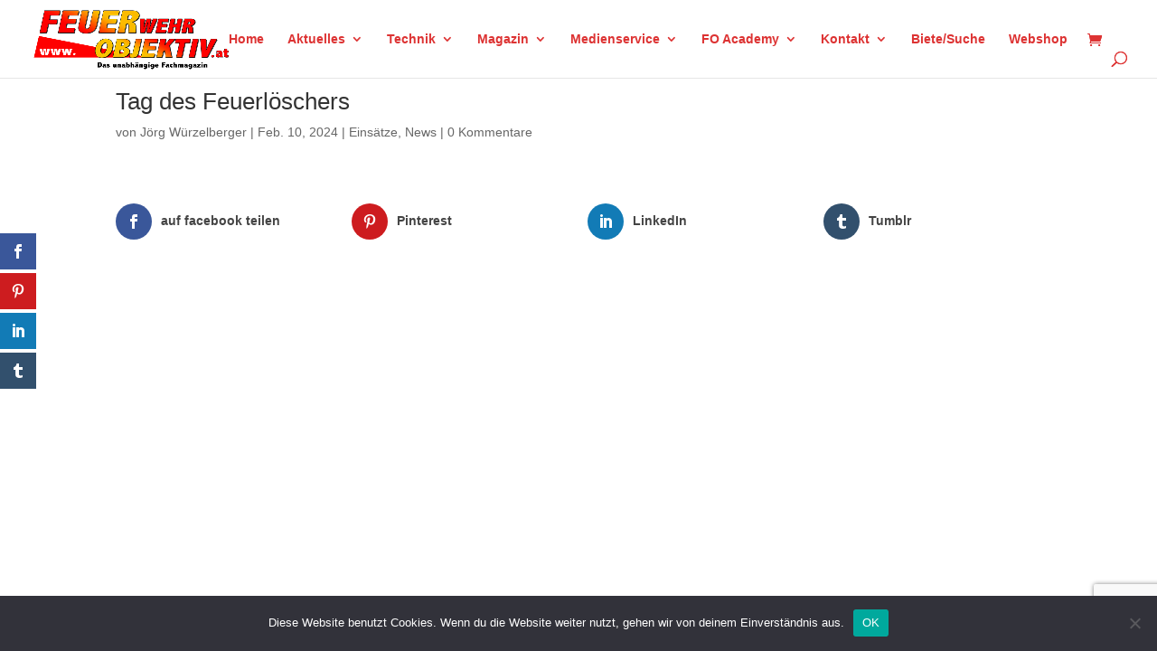

--- FILE ---
content_type: text/html; charset=utf-8
request_url: https://www.google.com/recaptcha/api2/anchor?ar=1&k=6LcezIMqAAAAABTZxSPZYj0Z6gU_fhy8HZfF0l1U&co=aHR0cHM6Ly93d3cuZmV1ZXJ3ZWhyb2JqZWt0aXYuYXQ6NDQz&hl=en&v=9TiwnJFHeuIw_s0wSd3fiKfN&size=invisible&anchor-ms=20000&execute-ms=30000&cb=czg3pusdihib
body_size: 48389
content:
<!DOCTYPE HTML><html dir="ltr" lang="en"><head><meta http-equiv="Content-Type" content="text/html; charset=UTF-8">
<meta http-equiv="X-UA-Compatible" content="IE=edge">
<title>reCAPTCHA</title>
<style type="text/css">
/* cyrillic-ext */
@font-face {
  font-family: 'Roboto';
  font-style: normal;
  font-weight: 400;
  font-stretch: 100%;
  src: url(//fonts.gstatic.com/s/roboto/v48/KFO7CnqEu92Fr1ME7kSn66aGLdTylUAMa3GUBHMdazTgWw.woff2) format('woff2');
  unicode-range: U+0460-052F, U+1C80-1C8A, U+20B4, U+2DE0-2DFF, U+A640-A69F, U+FE2E-FE2F;
}
/* cyrillic */
@font-face {
  font-family: 'Roboto';
  font-style: normal;
  font-weight: 400;
  font-stretch: 100%;
  src: url(//fonts.gstatic.com/s/roboto/v48/KFO7CnqEu92Fr1ME7kSn66aGLdTylUAMa3iUBHMdazTgWw.woff2) format('woff2');
  unicode-range: U+0301, U+0400-045F, U+0490-0491, U+04B0-04B1, U+2116;
}
/* greek-ext */
@font-face {
  font-family: 'Roboto';
  font-style: normal;
  font-weight: 400;
  font-stretch: 100%;
  src: url(//fonts.gstatic.com/s/roboto/v48/KFO7CnqEu92Fr1ME7kSn66aGLdTylUAMa3CUBHMdazTgWw.woff2) format('woff2');
  unicode-range: U+1F00-1FFF;
}
/* greek */
@font-face {
  font-family: 'Roboto';
  font-style: normal;
  font-weight: 400;
  font-stretch: 100%;
  src: url(//fonts.gstatic.com/s/roboto/v48/KFO7CnqEu92Fr1ME7kSn66aGLdTylUAMa3-UBHMdazTgWw.woff2) format('woff2');
  unicode-range: U+0370-0377, U+037A-037F, U+0384-038A, U+038C, U+038E-03A1, U+03A3-03FF;
}
/* math */
@font-face {
  font-family: 'Roboto';
  font-style: normal;
  font-weight: 400;
  font-stretch: 100%;
  src: url(//fonts.gstatic.com/s/roboto/v48/KFO7CnqEu92Fr1ME7kSn66aGLdTylUAMawCUBHMdazTgWw.woff2) format('woff2');
  unicode-range: U+0302-0303, U+0305, U+0307-0308, U+0310, U+0312, U+0315, U+031A, U+0326-0327, U+032C, U+032F-0330, U+0332-0333, U+0338, U+033A, U+0346, U+034D, U+0391-03A1, U+03A3-03A9, U+03B1-03C9, U+03D1, U+03D5-03D6, U+03F0-03F1, U+03F4-03F5, U+2016-2017, U+2034-2038, U+203C, U+2040, U+2043, U+2047, U+2050, U+2057, U+205F, U+2070-2071, U+2074-208E, U+2090-209C, U+20D0-20DC, U+20E1, U+20E5-20EF, U+2100-2112, U+2114-2115, U+2117-2121, U+2123-214F, U+2190, U+2192, U+2194-21AE, U+21B0-21E5, U+21F1-21F2, U+21F4-2211, U+2213-2214, U+2216-22FF, U+2308-230B, U+2310, U+2319, U+231C-2321, U+2336-237A, U+237C, U+2395, U+239B-23B7, U+23D0, U+23DC-23E1, U+2474-2475, U+25AF, U+25B3, U+25B7, U+25BD, U+25C1, U+25CA, U+25CC, U+25FB, U+266D-266F, U+27C0-27FF, U+2900-2AFF, U+2B0E-2B11, U+2B30-2B4C, U+2BFE, U+3030, U+FF5B, U+FF5D, U+1D400-1D7FF, U+1EE00-1EEFF;
}
/* symbols */
@font-face {
  font-family: 'Roboto';
  font-style: normal;
  font-weight: 400;
  font-stretch: 100%;
  src: url(//fonts.gstatic.com/s/roboto/v48/KFO7CnqEu92Fr1ME7kSn66aGLdTylUAMaxKUBHMdazTgWw.woff2) format('woff2');
  unicode-range: U+0001-000C, U+000E-001F, U+007F-009F, U+20DD-20E0, U+20E2-20E4, U+2150-218F, U+2190, U+2192, U+2194-2199, U+21AF, U+21E6-21F0, U+21F3, U+2218-2219, U+2299, U+22C4-22C6, U+2300-243F, U+2440-244A, U+2460-24FF, U+25A0-27BF, U+2800-28FF, U+2921-2922, U+2981, U+29BF, U+29EB, U+2B00-2BFF, U+4DC0-4DFF, U+FFF9-FFFB, U+10140-1018E, U+10190-1019C, U+101A0, U+101D0-101FD, U+102E0-102FB, U+10E60-10E7E, U+1D2C0-1D2D3, U+1D2E0-1D37F, U+1F000-1F0FF, U+1F100-1F1AD, U+1F1E6-1F1FF, U+1F30D-1F30F, U+1F315, U+1F31C, U+1F31E, U+1F320-1F32C, U+1F336, U+1F378, U+1F37D, U+1F382, U+1F393-1F39F, U+1F3A7-1F3A8, U+1F3AC-1F3AF, U+1F3C2, U+1F3C4-1F3C6, U+1F3CA-1F3CE, U+1F3D4-1F3E0, U+1F3ED, U+1F3F1-1F3F3, U+1F3F5-1F3F7, U+1F408, U+1F415, U+1F41F, U+1F426, U+1F43F, U+1F441-1F442, U+1F444, U+1F446-1F449, U+1F44C-1F44E, U+1F453, U+1F46A, U+1F47D, U+1F4A3, U+1F4B0, U+1F4B3, U+1F4B9, U+1F4BB, U+1F4BF, U+1F4C8-1F4CB, U+1F4D6, U+1F4DA, U+1F4DF, U+1F4E3-1F4E6, U+1F4EA-1F4ED, U+1F4F7, U+1F4F9-1F4FB, U+1F4FD-1F4FE, U+1F503, U+1F507-1F50B, U+1F50D, U+1F512-1F513, U+1F53E-1F54A, U+1F54F-1F5FA, U+1F610, U+1F650-1F67F, U+1F687, U+1F68D, U+1F691, U+1F694, U+1F698, U+1F6AD, U+1F6B2, U+1F6B9-1F6BA, U+1F6BC, U+1F6C6-1F6CF, U+1F6D3-1F6D7, U+1F6E0-1F6EA, U+1F6F0-1F6F3, U+1F6F7-1F6FC, U+1F700-1F7FF, U+1F800-1F80B, U+1F810-1F847, U+1F850-1F859, U+1F860-1F887, U+1F890-1F8AD, U+1F8B0-1F8BB, U+1F8C0-1F8C1, U+1F900-1F90B, U+1F93B, U+1F946, U+1F984, U+1F996, U+1F9E9, U+1FA00-1FA6F, U+1FA70-1FA7C, U+1FA80-1FA89, U+1FA8F-1FAC6, U+1FACE-1FADC, U+1FADF-1FAE9, U+1FAF0-1FAF8, U+1FB00-1FBFF;
}
/* vietnamese */
@font-face {
  font-family: 'Roboto';
  font-style: normal;
  font-weight: 400;
  font-stretch: 100%;
  src: url(//fonts.gstatic.com/s/roboto/v48/KFO7CnqEu92Fr1ME7kSn66aGLdTylUAMa3OUBHMdazTgWw.woff2) format('woff2');
  unicode-range: U+0102-0103, U+0110-0111, U+0128-0129, U+0168-0169, U+01A0-01A1, U+01AF-01B0, U+0300-0301, U+0303-0304, U+0308-0309, U+0323, U+0329, U+1EA0-1EF9, U+20AB;
}
/* latin-ext */
@font-face {
  font-family: 'Roboto';
  font-style: normal;
  font-weight: 400;
  font-stretch: 100%;
  src: url(//fonts.gstatic.com/s/roboto/v48/KFO7CnqEu92Fr1ME7kSn66aGLdTylUAMa3KUBHMdazTgWw.woff2) format('woff2');
  unicode-range: U+0100-02BA, U+02BD-02C5, U+02C7-02CC, U+02CE-02D7, U+02DD-02FF, U+0304, U+0308, U+0329, U+1D00-1DBF, U+1E00-1E9F, U+1EF2-1EFF, U+2020, U+20A0-20AB, U+20AD-20C0, U+2113, U+2C60-2C7F, U+A720-A7FF;
}
/* latin */
@font-face {
  font-family: 'Roboto';
  font-style: normal;
  font-weight: 400;
  font-stretch: 100%;
  src: url(//fonts.gstatic.com/s/roboto/v48/KFO7CnqEu92Fr1ME7kSn66aGLdTylUAMa3yUBHMdazQ.woff2) format('woff2');
  unicode-range: U+0000-00FF, U+0131, U+0152-0153, U+02BB-02BC, U+02C6, U+02DA, U+02DC, U+0304, U+0308, U+0329, U+2000-206F, U+20AC, U+2122, U+2191, U+2193, U+2212, U+2215, U+FEFF, U+FFFD;
}
/* cyrillic-ext */
@font-face {
  font-family: 'Roboto';
  font-style: normal;
  font-weight: 500;
  font-stretch: 100%;
  src: url(//fonts.gstatic.com/s/roboto/v48/KFO7CnqEu92Fr1ME7kSn66aGLdTylUAMa3GUBHMdazTgWw.woff2) format('woff2');
  unicode-range: U+0460-052F, U+1C80-1C8A, U+20B4, U+2DE0-2DFF, U+A640-A69F, U+FE2E-FE2F;
}
/* cyrillic */
@font-face {
  font-family: 'Roboto';
  font-style: normal;
  font-weight: 500;
  font-stretch: 100%;
  src: url(//fonts.gstatic.com/s/roboto/v48/KFO7CnqEu92Fr1ME7kSn66aGLdTylUAMa3iUBHMdazTgWw.woff2) format('woff2');
  unicode-range: U+0301, U+0400-045F, U+0490-0491, U+04B0-04B1, U+2116;
}
/* greek-ext */
@font-face {
  font-family: 'Roboto';
  font-style: normal;
  font-weight: 500;
  font-stretch: 100%;
  src: url(//fonts.gstatic.com/s/roboto/v48/KFO7CnqEu92Fr1ME7kSn66aGLdTylUAMa3CUBHMdazTgWw.woff2) format('woff2');
  unicode-range: U+1F00-1FFF;
}
/* greek */
@font-face {
  font-family: 'Roboto';
  font-style: normal;
  font-weight: 500;
  font-stretch: 100%;
  src: url(//fonts.gstatic.com/s/roboto/v48/KFO7CnqEu92Fr1ME7kSn66aGLdTylUAMa3-UBHMdazTgWw.woff2) format('woff2');
  unicode-range: U+0370-0377, U+037A-037F, U+0384-038A, U+038C, U+038E-03A1, U+03A3-03FF;
}
/* math */
@font-face {
  font-family: 'Roboto';
  font-style: normal;
  font-weight: 500;
  font-stretch: 100%;
  src: url(//fonts.gstatic.com/s/roboto/v48/KFO7CnqEu92Fr1ME7kSn66aGLdTylUAMawCUBHMdazTgWw.woff2) format('woff2');
  unicode-range: U+0302-0303, U+0305, U+0307-0308, U+0310, U+0312, U+0315, U+031A, U+0326-0327, U+032C, U+032F-0330, U+0332-0333, U+0338, U+033A, U+0346, U+034D, U+0391-03A1, U+03A3-03A9, U+03B1-03C9, U+03D1, U+03D5-03D6, U+03F0-03F1, U+03F4-03F5, U+2016-2017, U+2034-2038, U+203C, U+2040, U+2043, U+2047, U+2050, U+2057, U+205F, U+2070-2071, U+2074-208E, U+2090-209C, U+20D0-20DC, U+20E1, U+20E5-20EF, U+2100-2112, U+2114-2115, U+2117-2121, U+2123-214F, U+2190, U+2192, U+2194-21AE, U+21B0-21E5, U+21F1-21F2, U+21F4-2211, U+2213-2214, U+2216-22FF, U+2308-230B, U+2310, U+2319, U+231C-2321, U+2336-237A, U+237C, U+2395, U+239B-23B7, U+23D0, U+23DC-23E1, U+2474-2475, U+25AF, U+25B3, U+25B7, U+25BD, U+25C1, U+25CA, U+25CC, U+25FB, U+266D-266F, U+27C0-27FF, U+2900-2AFF, U+2B0E-2B11, U+2B30-2B4C, U+2BFE, U+3030, U+FF5B, U+FF5D, U+1D400-1D7FF, U+1EE00-1EEFF;
}
/* symbols */
@font-face {
  font-family: 'Roboto';
  font-style: normal;
  font-weight: 500;
  font-stretch: 100%;
  src: url(//fonts.gstatic.com/s/roboto/v48/KFO7CnqEu92Fr1ME7kSn66aGLdTylUAMaxKUBHMdazTgWw.woff2) format('woff2');
  unicode-range: U+0001-000C, U+000E-001F, U+007F-009F, U+20DD-20E0, U+20E2-20E4, U+2150-218F, U+2190, U+2192, U+2194-2199, U+21AF, U+21E6-21F0, U+21F3, U+2218-2219, U+2299, U+22C4-22C6, U+2300-243F, U+2440-244A, U+2460-24FF, U+25A0-27BF, U+2800-28FF, U+2921-2922, U+2981, U+29BF, U+29EB, U+2B00-2BFF, U+4DC0-4DFF, U+FFF9-FFFB, U+10140-1018E, U+10190-1019C, U+101A0, U+101D0-101FD, U+102E0-102FB, U+10E60-10E7E, U+1D2C0-1D2D3, U+1D2E0-1D37F, U+1F000-1F0FF, U+1F100-1F1AD, U+1F1E6-1F1FF, U+1F30D-1F30F, U+1F315, U+1F31C, U+1F31E, U+1F320-1F32C, U+1F336, U+1F378, U+1F37D, U+1F382, U+1F393-1F39F, U+1F3A7-1F3A8, U+1F3AC-1F3AF, U+1F3C2, U+1F3C4-1F3C6, U+1F3CA-1F3CE, U+1F3D4-1F3E0, U+1F3ED, U+1F3F1-1F3F3, U+1F3F5-1F3F7, U+1F408, U+1F415, U+1F41F, U+1F426, U+1F43F, U+1F441-1F442, U+1F444, U+1F446-1F449, U+1F44C-1F44E, U+1F453, U+1F46A, U+1F47D, U+1F4A3, U+1F4B0, U+1F4B3, U+1F4B9, U+1F4BB, U+1F4BF, U+1F4C8-1F4CB, U+1F4D6, U+1F4DA, U+1F4DF, U+1F4E3-1F4E6, U+1F4EA-1F4ED, U+1F4F7, U+1F4F9-1F4FB, U+1F4FD-1F4FE, U+1F503, U+1F507-1F50B, U+1F50D, U+1F512-1F513, U+1F53E-1F54A, U+1F54F-1F5FA, U+1F610, U+1F650-1F67F, U+1F687, U+1F68D, U+1F691, U+1F694, U+1F698, U+1F6AD, U+1F6B2, U+1F6B9-1F6BA, U+1F6BC, U+1F6C6-1F6CF, U+1F6D3-1F6D7, U+1F6E0-1F6EA, U+1F6F0-1F6F3, U+1F6F7-1F6FC, U+1F700-1F7FF, U+1F800-1F80B, U+1F810-1F847, U+1F850-1F859, U+1F860-1F887, U+1F890-1F8AD, U+1F8B0-1F8BB, U+1F8C0-1F8C1, U+1F900-1F90B, U+1F93B, U+1F946, U+1F984, U+1F996, U+1F9E9, U+1FA00-1FA6F, U+1FA70-1FA7C, U+1FA80-1FA89, U+1FA8F-1FAC6, U+1FACE-1FADC, U+1FADF-1FAE9, U+1FAF0-1FAF8, U+1FB00-1FBFF;
}
/* vietnamese */
@font-face {
  font-family: 'Roboto';
  font-style: normal;
  font-weight: 500;
  font-stretch: 100%;
  src: url(//fonts.gstatic.com/s/roboto/v48/KFO7CnqEu92Fr1ME7kSn66aGLdTylUAMa3OUBHMdazTgWw.woff2) format('woff2');
  unicode-range: U+0102-0103, U+0110-0111, U+0128-0129, U+0168-0169, U+01A0-01A1, U+01AF-01B0, U+0300-0301, U+0303-0304, U+0308-0309, U+0323, U+0329, U+1EA0-1EF9, U+20AB;
}
/* latin-ext */
@font-face {
  font-family: 'Roboto';
  font-style: normal;
  font-weight: 500;
  font-stretch: 100%;
  src: url(//fonts.gstatic.com/s/roboto/v48/KFO7CnqEu92Fr1ME7kSn66aGLdTylUAMa3KUBHMdazTgWw.woff2) format('woff2');
  unicode-range: U+0100-02BA, U+02BD-02C5, U+02C7-02CC, U+02CE-02D7, U+02DD-02FF, U+0304, U+0308, U+0329, U+1D00-1DBF, U+1E00-1E9F, U+1EF2-1EFF, U+2020, U+20A0-20AB, U+20AD-20C0, U+2113, U+2C60-2C7F, U+A720-A7FF;
}
/* latin */
@font-face {
  font-family: 'Roboto';
  font-style: normal;
  font-weight: 500;
  font-stretch: 100%;
  src: url(//fonts.gstatic.com/s/roboto/v48/KFO7CnqEu92Fr1ME7kSn66aGLdTylUAMa3yUBHMdazQ.woff2) format('woff2');
  unicode-range: U+0000-00FF, U+0131, U+0152-0153, U+02BB-02BC, U+02C6, U+02DA, U+02DC, U+0304, U+0308, U+0329, U+2000-206F, U+20AC, U+2122, U+2191, U+2193, U+2212, U+2215, U+FEFF, U+FFFD;
}
/* cyrillic-ext */
@font-face {
  font-family: 'Roboto';
  font-style: normal;
  font-weight: 900;
  font-stretch: 100%;
  src: url(//fonts.gstatic.com/s/roboto/v48/KFO7CnqEu92Fr1ME7kSn66aGLdTylUAMa3GUBHMdazTgWw.woff2) format('woff2');
  unicode-range: U+0460-052F, U+1C80-1C8A, U+20B4, U+2DE0-2DFF, U+A640-A69F, U+FE2E-FE2F;
}
/* cyrillic */
@font-face {
  font-family: 'Roboto';
  font-style: normal;
  font-weight: 900;
  font-stretch: 100%;
  src: url(//fonts.gstatic.com/s/roboto/v48/KFO7CnqEu92Fr1ME7kSn66aGLdTylUAMa3iUBHMdazTgWw.woff2) format('woff2');
  unicode-range: U+0301, U+0400-045F, U+0490-0491, U+04B0-04B1, U+2116;
}
/* greek-ext */
@font-face {
  font-family: 'Roboto';
  font-style: normal;
  font-weight: 900;
  font-stretch: 100%;
  src: url(//fonts.gstatic.com/s/roboto/v48/KFO7CnqEu92Fr1ME7kSn66aGLdTylUAMa3CUBHMdazTgWw.woff2) format('woff2');
  unicode-range: U+1F00-1FFF;
}
/* greek */
@font-face {
  font-family: 'Roboto';
  font-style: normal;
  font-weight: 900;
  font-stretch: 100%;
  src: url(//fonts.gstatic.com/s/roboto/v48/KFO7CnqEu92Fr1ME7kSn66aGLdTylUAMa3-UBHMdazTgWw.woff2) format('woff2');
  unicode-range: U+0370-0377, U+037A-037F, U+0384-038A, U+038C, U+038E-03A1, U+03A3-03FF;
}
/* math */
@font-face {
  font-family: 'Roboto';
  font-style: normal;
  font-weight: 900;
  font-stretch: 100%;
  src: url(//fonts.gstatic.com/s/roboto/v48/KFO7CnqEu92Fr1ME7kSn66aGLdTylUAMawCUBHMdazTgWw.woff2) format('woff2');
  unicode-range: U+0302-0303, U+0305, U+0307-0308, U+0310, U+0312, U+0315, U+031A, U+0326-0327, U+032C, U+032F-0330, U+0332-0333, U+0338, U+033A, U+0346, U+034D, U+0391-03A1, U+03A3-03A9, U+03B1-03C9, U+03D1, U+03D5-03D6, U+03F0-03F1, U+03F4-03F5, U+2016-2017, U+2034-2038, U+203C, U+2040, U+2043, U+2047, U+2050, U+2057, U+205F, U+2070-2071, U+2074-208E, U+2090-209C, U+20D0-20DC, U+20E1, U+20E5-20EF, U+2100-2112, U+2114-2115, U+2117-2121, U+2123-214F, U+2190, U+2192, U+2194-21AE, U+21B0-21E5, U+21F1-21F2, U+21F4-2211, U+2213-2214, U+2216-22FF, U+2308-230B, U+2310, U+2319, U+231C-2321, U+2336-237A, U+237C, U+2395, U+239B-23B7, U+23D0, U+23DC-23E1, U+2474-2475, U+25AF, U+25B3, U+25B7, U+25BD, U+25C1, U+25CA, U+25CC, U+25FB, U+266D-266F, U+27C0-27FF, U+2900-2AFF, U+2B0E-2B11, U+2B30-2B4C, U+2BFE, U+3030, U+FF5B, U+FF5D, U+1D400-1D7FF, U+1EE00-1EEFF;
}
/* symbols */
@font-face {
  font-family: 'Roboto';
  font-style: normal;
  font-weight: 900;
  font-stretch: 100%;
  src: url(//fonts.gstatic.com/s/roboto/v48/KFO7CnqEu92Fr1ME7kSn66aGLdTylUAMaxKUBHMdazTgWw.woff2) format('woff2');
  unicode-range: U+0001-000C, U+000E-001F, U+007F-009F, U+20DD-20E0, U+20E2-20E4, U+2150-218F, U+2190, U+2192, U+2194-2199, U+21AF, U+21E6-21F0, U+21F3, U+2218-2219, U+2299, U+22C4-22C6, U+2300-243F, U+2440-244A, U+2460-24FF, U+25A0-27BF, U+2800-28FF, U+2921-2922, U+2981, U+29BF, U+29EB, U+2B00-2BFF, U+4DC0-4DFF, U+FFF9-FFFB, U+10140-1018E, U+10190-1019C, U+101A0, U+101D0-101FD, U+102E0-102FB, U+10E60-10E7E, U+1D2C0-1D2D3, U+1D2E0-1D37F, U+1F000-1F0FF, U+1F100-1F1AD, U+1F1E6-1F1FF, U+1F30D-1F30F, U+1F315, U+1F31C, U+1F31E, U+1F320-1F32C, U+1F336, U+1F378, U+1F37D, U+1F382, U+1F393-1F39F, U+1F3A7-1F3A8, U+1F3AC-1F3AF, U+1F3C2, U+1F3C4-1F3C6, U+1F3CA-1F3CE, U+1F3D4-1F3E0, U+1F3ED, U+1F3F1-1F3F3, U+1F3F5-1F3F7, U+1F408, U+1F415, U+1F41F, U+1F426, U+1F43F, U+1F441-1F442, U+1F444, U+1F446-1F449, U+1F44C-1F44E, U+1F453, U+1F46A, U+1F47D, U+1F4A3, U+1F4B0, U+1F4B3, U+1F4B9, U+1F4BB, U+1F4BF, U+1F4C8-1F4CB, U+1F4D6, U+1F4DA, U+1F4DF, U+1F4E3-1F4E6, U+1F4EA-1F4ED, U+1F4F7, U+1F4F9-1F4FB, U+1F4FD-1F4FE, U+1F503, U+1F507-1F50B, U+1F50D, U+1F512-1F513, U+1F53E-1F54A, U+1F54F-1F5FA, U+1F610, U+1F650-1F67F, U+1F687, U+1F68D, U+1F691, U+1F694, U+1F698, U+1F6AD, U+1F6B2, U+1F6B9-1F6BA, U+1F6BC, U+1F6C6-1F6CF, U+1F6D3-1F6D7, U+1F6E0-1F6EA, U+1F6F0-1F6F3, U+1F6F7-1F6FC, U+1F700-1F7FF, U+1F800-1F80B, U+1F810-1F847, U+1F850-1F859, U+1F860-1F887, U+1F890-1F8AD, U+1F8B0-1F8BB, U+1F8C0-1F8C1, U+1F900-1F90B, U+1F93B, U+1F946, U+1F984, U+1F996, U+1F9E9, U+1FA00-1FA6F, U+1FA70-1FA7C, U+1FA80-1FA89, U+1FA8F-1FAC6, U+1FACE-1FADC, U+1FADF-1FAE9, U+1FAF0-1FAF8, U+1FB00-1FBFF;
}
/* vietnamese */
@font-face {
  font-family: 'Roboto';
  font-style: normal;
  font-weight: 900;
  font-stretch: 100%;
  src: url(//fonts.gstatic.com/s/roboto/v48/KFO7CnqEu92Fr1ME7kSn66aGLdTylUAMa3OUBHMdazTgWw.woff2) format('woff2');
  unicode-range: U+0102-0103, U+0110-0111, U+0128-0129, U+0168-0169, U+01A0-01A1, U+01AF-01B0, U+0300-0301, U+0303-0304, U+0308-0309, U+0323, U+0329, U+1EA0-1EF9, U+20AB;
}
/* latin-ext */
@font-face {
  font-family: 'Roboto';
  font-style: normal;
  font-weight: 900;
  font-stretch: 100%;
  src: url(//fonts.gstatic.com/s/roboto/v48/KFO7CnqEu92Fr1ME7kSn66aGLdTylUAMa3KUBHMdazTgWw.woff2) format('woff2');
  unicode-range: U+0100-02BA, U+02BD-02C5, U+02C7-02CC, U+02CE-02D7, U+02DD-02FF, U+0304, U+0308, U+0329, U+1D00-1DBF, U+1E00-1E9F, U+1EF2-1EFF, U+2020, U+20A0-20AB, U+20AD-20C0, U+2113, U+2C60-2C7F, U+A720-A7FF;
}
/* latin */
@font-face {
  font-family: 'Roboto';
  font-style: normal;
  font-weight: 900;
  font-stretch: 100%;
  src: url(//fonts.gstatic.com/s/roboto/v48/KFO7CnqEu92Fr1ME7kSn66aGLdTylUAMa3yUBHMdazQ.woff2) format('woff2');
  unicode-range: U+0000-00FF, U+0131, U+0152-0153, U+02BB-02BC, U+02C6, U+02DA, U+02DC, U+0304, U+0308, U+0329, U+2000-206F, U+20AC, U+2122, U+2191, U+2193, U+2212, U+2215, U+FEFF, U+FFFD;
}

</style>
<link rel="stylesheet" type="text/css" href="https://www.gstatic.com/recaptcha/releases/9TiwnJFHeuIw_s0wSd3fiKfN/styles__ltr.css">
<script nonce="8oC58l1JguXmOGwoNpqr9g" type="text/javascript">window['__recaptcha_api'] = 'https://www.google.com/recaptcha/api2/';</script>
<script type="text/javascript" src="https://www.gstatic.com/recaptcha/releases/9TiwnJFHeuIw_s0wSd3fiKfN/recaptcha__en.js" nonce="8oC58l1JguXmOGwoNpqr9g">
      
    </script></head>
<body><div id="rc-anchor-alert" class="rc-anchor-alert"></div>
<input type="hidden" id="recaptcha-token" value="[base64]">
<script type="text/javascript" nonce="8oC58l1JguXmOGwoNpqr9g">
      recaptcha.anchor.Main.init("[\x22ainput\x22,[\x22bgdata\x22,\x22\x22,\[base64]/[base64]/[base64]/KE4oMTI0LHYsdi5HKSxMWihsLHYpKTpOKDEyNCx2LGwpLFYpLHYpLFQpKSxGKDE3MSx2KX0scjc9ZnVuY3Rpb24obCl7cmV0dXJuIGx9LEM9ZnVuY3Rpb24obCxWLHYpe04odixsLFYpLFZbYWtdPTI3OTZ9LG49ZnVuY3Rpb24obCxWKXtWLlg9KChWLlg/[base64]/[base64]/[base64]/[base64]/[base64]/[base64]/[base64]/[base64]/[base64]/[base64]/[base64]\\u003d\x22,\[base64]\x22,\[base64]/CvDfDrQ48wrgYwqXDjiTCmilNWsOlw6jDvmPDhMKEPRbCnT1gwpTDqsODwoVqwqsoVcOfwonDjsO/L0tNZj/[base64]/[base64]/CimUTw6PDoh8Pw5Jyfz/CgcKjwoXDjG/Cj3XCksKwwpNfw68zw6gEwqkKwp3DhzwWNMOVYsOfw6LCoit6w7Rhwp0UBMO5wrrCtxjCh8KTPsOHY8KCwr3DqEnDoDl4wozClMOaw6MfwqlRw7fCssOdVwDDnEVrD1TCuhHCuhDCuxNYPhLChsKeNBx1worCmU3DnsORG8K/Hmlrc8O4VcKKw5vCgGHClcKQLcOxw6PCqcKHw4NYKlfCrsK3w7Fdw5fDmcOXMsKFbcKawqvDr8Oswp0+TsOwb8KkQ8Oawqwtw49iSn17RRnCucKZF0/Dh8OYw4xtw5XDrsOsR2rDnEl9wpnCgh4yA3QfIsKaesKFTUp4w73DpnBdw6rCjhJyOMKdZQvDkMOqwqsmwplbwqsrw7PClsKKwqPDu0DCvF59w79WZsObQ1nDrcO9P8OUHRbDjCMMw63Cn1/Ch8Ojw6rCmHdfFi/Cv8K0w45ccsKXwodMwofDrDLDkT4Tw4okw4E8wqDDgRJiw6YFNcKQczJESivDpsOPeg3CncOFwqBjwrBjw63CpcODw5IrfcOpw4scdz/Dj8Ksw6YKwrk9f8OrwqtBI8KcwqXCnG3Dg2zCtcOPwqh0Z3kRw6ZmUcKcQ2ENwrsQDsKjwqjCmHxrPMKqW8K6QsKlCsO6OhTDjlTDsMK9ZMKtNnt2w5BYCj3DrcKMwpouXMK+MsK/w5zDhgPCux/DjSsbI8KyAcKjwrzDhH/CnwlFVTzDpTQDw411w6pvw4zCpkbDi8ODcBXDvsO9wqlqOsKzwoTDlGbCusKgw6UEw6cBb8K/ecOqCcKLU8KBNsOHXGPCmGrDnsOew4/DqRzCmw8lwpkHEGTDgcKEw5zDmsOOSmXDjiPDssKqwrfDoS9CVcKewrh7w7vChgHDhsKFwoMkw68PSUzDiygIbRDDv8O5ZsOUPcK9wpfDqQ8yUsOAwr0Dw7jClmE/WcOVwpVmwoDDjMKaw7IYwrEuCzp5w5oGGSTCisKMwo4+w4LDojEIwpRHXDRibn3CiHtOwqnDkMKBbsKpCMOBdxnDtMKAw6fDhcKMw49ow5loPiTClBTDq0hfw5XChGMNAVLDn2VoahsVw6bDtMKHw7Epw5vChMOaPMOoLsKIFsKWF2V+wr/DshbCsCrDvCrCgGbChsKWeMO/Xl8VO2N0LsOUw6FJw6dlXcKFwrzDu2sbLwMkw5bCuToNWh/CszQLw7TCmQo3XcKBbsKFwqnDsnp9wq0Kw6PCt8KGwrvCixc5wpoIw4RBwoPDozEBw4wfJX0PwrodT8O5w6LDgAAYw6EAe8OGw4vCjcKwwobDoDgha0YlSyXChcKxIGTDiic5ZMOaOcKZwrgyw7rCicO/Pmc/[base64]/Du8KIdQk/[base64]/[base64]/[base64]/wpIKFmnCqxDDmm7DjhVkw5lNw6nDicOewq/Cn8KHw4bDl0TCr8KgJ07Ch8O8AcK7wpUDP8KabMK2w6Epw7E5DQHDixbDpEgpS8KvDHvCijzCvGgYWwZyw68hw45OwoE/w4LDvS/[base64]/ChsOjwrPChnPCpwPClMKZw55fw4/CtcKpGjzClWnCt2zDusKqw77DixDCsWY2w7tnB8OAf8Khw67CpGrCuy3DhRbDvCldPkMDwqkQwqnCsScWHcOxN8OpwpZLJjNRwqs1dGjDtjTDusOVw4TDr8K4woIxwqVvw796acOdwogtwrXDssKaw5dbw7XCu8K7X8O4bMK/JcOkLD8mwrIZwqRcPMOcwqYFXwTDosKaPsKLflbChsOswrDDhyHCrMOpw7sSwpYJwocrw5jCtXE6PcO4SEdhMMK1w79wPRc8wp/CozvCjT1pw57DlEfDv3zCkk5Xw5IiwrvDm01EKyTDtk7ChMK7w59kw7tnO8K/w5bDv1/[base64]/[base64]/CnEjDi1HDpmIcwoDCrMOJc8KTw4IEwptlwp3CgsKPLntIKRR5woDCjsKuwo8Cw4zCl0rCgTkJKVvCmMK/VhnCvcK9WkfCscKxBU7DgxbDtMOTTwXCuhzCrsKfwqNtNsO4MEhPw5VmwrnCp8KRw6BGCxw2w5XDvcK6c8KWwqTDl8O8wrxhwoQUNgEWCSnDu8KJVE3DqsObwqrCpmrCoh/CosKgAcKbw4t+wo3CkmtdEy0kw57CrwHDpcKAw53CjDc/wo0FwqJ3RsONwrXDlMO2UcK/wrVQw7N+w7ghZ0c+Mj3Ck3bDuXfDrsK/[base64]/NUYuw5LDsRMSw6LCpnYlw6zClkzCoQoUw5bChcKiwqZHYXDCp8O2wqBcEsOBSMO7wpIhZsKZOVAoKy7Dp8K0AMKCfsOoaAtdC8K8bcOFExdDHBHCt8Oxw6BeHcKaHw9LCjN0wrvCjsOMVX7Dvh/DtiHCgRjCvMKvwpIJI8OLwpfDjzXCmcKzdAvDv1lAXBNLEsKkd8KlWRnDvG12w7YfLQDDtsK0w7HCo8K6Jiciw5PDs1FiaCvCgMKQwrXCqcOYw6rDmsKTw5nDscKqwp5NZXLDqsKPblF/A8O6w5BYw6jDqMOZw6bDvlvDisKjw6zCmMKPwoozUsKCKS3DvMKqf8KPZsOYw6nCokpKwowJwrgrVsKpUyvDkMKZw4jDombDqMOtwr/[base64]/Ck30mXTI6HMKyLDrCjMKIHxzDksKxw5/DncK8w4fCj8O+ScOrw5vCpMOlcsKtQcKswogSLg/CpSdtNsK6wqTDpsOrRsOYfcOYw7gyLFLCoxrDvjVfLCN0dyhREkQGwq8RwqA6w77Ct8OkDcKHw5fColZoRS54BsKOLn/[base64]/DljBXVMOOWCfDuMO/wpV4fykowpFfwqRQLmzCscOjdEJTC0k1woXCvcK2SnfCiSbDpjhGFcO7C8Ouw4IMw73CnMKZw73DhMOCwpovQsK8wp1KacKYw6vCuR/[base64]/SExvwqzDt1nCqMO4dGTCvMOhfMOGcMKIUnvCk8KMwpHDn8KTJjzCpGHDgm8zw6XCgcKgw4XClsKZwp50TyzDrcKmwrpRMcOQw63DqQHDpMOqwrjDilV8a8OGwogbIcKQwpbCllRSF3fDn346wr3DtMOPw5UdeG/[base64]/[base64]/RH43w79mw7IvFMOawr9OBMKMwpPDjzvCrCYGNMOfw4/CrjtJw4fCrANdw5ZHw4AYw68/AkPDigfCvWPDg8OuT8OmTMKPwprCncOywoxwwqLCssOkKcOXwptZw5FfEiwvAEcfwpvCg8OfMh/Dj8KXcsK1CcKYNXbCuMOuw4HDum8zfSDDj8KOfMKIwoM9HW7DoEFtwrHCoy7ClFPDs8O4bsOMRHvDsR3CqU7DgMORw7nCv8OBw5rDoSAqwoDCv8OGfcOIw5QKf8O/a8Ovw6hFAcKUw7pFd8Kaw6jCjDkSBz3CocO3TWtQw6lcw6rChsK9DcKmwrZGw4zCrMOfECc+B8KFHcO5woXCt0XDuMKKw7bCtMKgEcOwwrnDt8OrPwLCpcOgK8OOwrgCCjAiGMOOw5QmLMO3wpHCmw/[base64]/wrYOwp7Dt8K+w73CuBEyw78fwqXCiFvDhCtTQylMSsObw4bDlcKgCMKOe8OVVcORdCpjXxtyN8KzwqFySSfDqsO+wrXCnmY5w4vCskpvEMKFGh/CjMKgwpLDpcKmdVw+N8OTLl7Cqzwlw4rDhcKMNMOyw5XDrhnCsRTDikHDqSrCnsOUw4bDvcKHw6Ijwr/DqFLDhcKWORpXw5siwpbCuMOIwqnCicO0wqdNwrXDkMKBAmLCvVHClXBfGcOeAcO4E2wlOzLDkAJkw6Uvw7HDsUgCw5Iow79iWU/DsMKow5jDqsOoFsK/CcO2akzDjArCmFHCg8KUKn/CvcK5KioZwrfClkbCtcKbwrbDrDLCpCICwrB4Z8OYSHU8woMKEz/Ch8KHw49Lw5F1XinDuRxEw4s1woTDiEzDpsKOw7Z1LALDizPCu8K+LMK2w71Ow4swFcONwqLCr37DpRbDr8O1bsOAWinDvQUUfcO0JVVDw6TDsMOjCy/Do8KBwoBbYC7CtsKrw6LDncKnwplCJwvCmgHDgsOxDxJPEcO9DsK7w5DCisK1GVV+wpksw6TCvcOnScKfZ8KhwpAAVyDDsmQMN8OFw48Kwr3DssOvE8K7wqbDqztOX2DDm8KIw7jCqh/Du8OUTcO9A8OmawzDscK/wqDDlsOVwpzDt8KscA/DqxQ4wpkvYsKSO8OlaiTCgSo9TR0Mw63CjEIHTxZBI8KlWMOSw7sgwoRkPcKcEAzCjGHDqsKiElTDujo6RMOBwojDsCvDs8O4w7dDXRPCkMKwwp/DsVh3w6PDkF7DksOEw7HCtwDDuF7DksKiw79+BcOQMMKow71HbVfChG8GO8O0wpIDw7zDkCvDt1zCvMOZwoHDsRfDtcKDwprCtMKJa30QV8K5wo7DqMOaFV3ChW/CqcKcBGHDqsO7CcOXwp/DgCDDiMOaw6nDoAd2w4NYw6LCt8OmwrXDt3hUYizDp1nDuMO0AcKKPAN6Ohc/[base64]/DonNyAHl3w5XDrS0zX0ZhLBfCm3hzw5/DhHTCoDXCmcKcwo7DhWkawo1OYMObwpbDvMOywqPDvUIXw5kHw5TDiMK+D3RUwpbCq8KpwrPCgTnDkcOoelAjwoM5U1INw4fCnkwXw6gcwo8CYMK8LkFmw6oJIMKew5dUN8KQw5rCpsKHwrAkwoPCh8KWdcOAw43DisOCIcOHfcKRw5QPw4fDhz57NFfCiwkwGB/Dp8OBwpzDhsOwwr/CncOAwrTCl1B/[base64]/CvsO1w6slOMKdwqUiw7TCs1XDhMKewoTCpCQ6w6Fyw7rCpxLChcO/woNkRcKhwp/DuMOBKCPCoyIcwr/CkE0Ac8KbwpIwfmvDssKEVlzCvMOYRsK3FsKRGsKzKW/[base64]/[base64]/Dq8KWwqAFJwHDuFPDgcOFAVzCjcOWwoQSYMOAwrnDjBARw7NWwpPDlcONw5wmw4dKLnXDjjcGw6NBwrDDssO1BmPCmkMkPmHCi8OywoQKw5PCngHCisOLw6zCqcK9C2QuwrBuw7cNH8OAf8Otw5fCpMOhw6bCg8Oew4hbQGDCkyRCMkZsw59WHsKFw5NXwqZiwr/[base64]/CmsKfNcKKw5ILPMKBAxsdRWnCoMOLw4Aqw5wXwqksYcOyw5LDljRAwqwKR3F/wppkwpVqXcKsQMOBw7PCi8Osw5QMw4XDncOpw7DDtcKERGzDmF7DvhgwLT1WPhrCmcObJMODZ8ObDMOKCcODX8OhNcOxw5jDvxEPTcOCZE0wwqHCqiDCjMOxw63CrxzDq1EBw6Alw4jCnE8cwpLCkMOiwrbCqUPDj23DkRbCh1QGw5/DjEkdF8KGQHfDqMK6AcKYw5/ClzEId8KJFGfCr0/CkxEQw49Pw77CgQTDm3bDn2TCg2pdYsOrNMKrEsO9V1rDp8Ouw7Nhw6LDl8KMwo3Dp8Ojw4nCr8OowrLDjcO+w6AOc3JPS23CjMK7OEJwwqgQw65xwp3CsjfChMOzODnCjRPCh0/CvmV/LAHDkgp5Who2wrx8w5USay/DocOJwrLDlsOICg1Yw4paHMKMw7gSw518bsKhwojCpipjw6ZewpTDuiRPw79/wr/DgWnDkQHCksOCw7/CuMK3KcOowqXDsXYjwpEQw5h9w5dvOMOYw6JiIGJVVCzDoWfCqcObw57CmDLDnsKWFAzDmsKgw5TDk8OHwoHDo8Knwo5iwpoEwr0SaQdyw5o5wrQswqzDtgHCsSBULRJhw4bDiTN0w4jDjcO/w5fDmxg2KcKlw6kEw7fChMOSdsOUHCTCuhbCnT/CnxEow7BDwpHCsBRieMOlVcKjcMKHw4pbICRvPQfDqcOBEmAxwq/CtXbCnjnCvsO+QMOdw7ICwqJtwpY4w5TCgzvDmzR8a0Uqal7Dgg7CujfCoGViJMKSwqN9wrjDvmTCp8Kvw6fDhcKYam3CssKjw6V7wojDlMO/w6wNLsKTA8OTwqjCn8Ktwqdrw7FCBMKPwqzDncOUCsKmwqxvOsKIw4hXSxDCshDDg8O0M8OvQsKLw6/DnCAnBsKvaMOywqZ7w41bw7dEwoNhIMOlf2zCh1R+w4MBQ01yFRrDk8K3wrArRsOew4jDnsOUw7F7Vw1VLMO7wrJFw55QHAUbYk/CmMKEOmvDq8Olw4ILIx7DtcKYwrPCilbDlw/DqcKHR2jDqRgFNFHDtcOowofClMK0YsOaEVgqwrsiwr3CgcOpw6PCoSoeZiM+AhBow69iwqQKw79RcsKxwo5hwpgowpXCmMOBB8K9ADJpQD7DlMOow7gVFsKuwrkvRsKEwotNHcODNcOedcOXE8K8wrvDiS/DqsKMejlKesKJw6BjwrvDtWRrWsKXwphOPSXCrQ8LBxA/aTHDq8K8w47DmEfCnsOGw4VEw4NfwoI4HsKMwoIYw4VEwrrDqnVGeMKow6Yaw48owp3ChHQfaVXCjsO0bA0bw6TCoMONwqfCj3HDsMOCL2EGDU4swrkkw4LDpRXDjntJwppXeiPCqsKpb8OPXcKqwqHDqMKPw5/[base64]/wpZkwqTCmMO1w7XDrGLDqsKVYxNATcK1wpHDq8OiNsOOwpDCkh41w4MBw61JwqTDnmjDhMKXV8OdcsKFXsKHKMO+E8OFw5nCrVLDusKMwp3Cl0jCs0HDvzLCnTjDj8ONwogtG8OuK8OCfsKMw41Sw41owrczwpdCw7YAwqA0JnFgC8KdwoU/w6bCoxMeHTMfw43CgVoFw4kCw55Uwp3CscOMw6jCuy1/w4Y/N8KuIMOaUsKwJMKIU0DCgy5JdSh+wo/CiMOQKMO3AgvDpcKqfsK8w4pdwpfCi1XCpsO/wrnCkjDCocKIwprDsF7Dm1LCqMKLwoPDkcOZYcOACMK/w5s3FMOLwoJOw4zCocK/EsOhwp/DlnVfw7jDtAsvw6ZvwrnCphcuwqjDg8Oww7AeEMKYbMOZcivCrwJ7cWA3NMOOYcKxw5Q4IAvDqTrCijHDm8K4wqLDvygtwqrDlE/CmDfCucOiEcOIVcKUwojDo8OXf8K9w4fDlMKLHcKewqlrwqkoHsK3H8KjecOaw6IEW0/[base64]/Dq8OzeCp5wp3CoBMvw51AS8KOwqsUwpJkw4c9J8Kmw4g1w6MqdQBqRMO2wos9wr7CrW9JRmnDlFJYwqbDssOtw7M3wpjDt2toUMOMUsKyfWgCwocEw5LDjcOtBcOowqsvw4dXX8KdwoA3Ux87NsKICcOJw53DgcOMdcOCbEnCjyg7C34XAU4qwq3Cs8O7S8KHOMO1w5/CtmjCgX/CoFlOwo1Uw4LDgUkCOR9CUcOpbh5sw7LCt1/[base64]/w6JIwoHCtsKVwp7Ct8KEwofDo8OKLEnCpgUKwqdBw4rDn8KZbgPCuA5CwrULw4vDksOHw5/Cpl0hwqrClBYjwrtBCl7DhsKcw6LCksOMAThMXUdNwrDCscOeFwTDnRpQw6bCh217wrLDkcORfU7CoTPCv3/CjALCq8KpBcKowoUHQcKLecOow7k0TMKlw7RGM8Kjw6BTRxPDt8KUUMOlw7Z0woxYN8KcwrjDvcK0wrXCqMO0RjlYe0Bpw7cWcXnChWJgw6DCu2E1WHzDmMKrNVI/IlnCrcOFw5c2w4TDqW7Ds1vDnzPCksO4amsNZFc4E1UaT8KJw5RDMSYlUMO+SMO7B8Omw7caQEIYFTYhwr/CscOGRHFhAjjDiMKWwr0ewqzDlld3w6FnSDAIUsKhwoMrNsKPIGxJwrvDnMKawqINwqI+w400BcOvw5nChsKFZcOweD1NwqPCo8OQw5LDsFrDjQPDm8KcEMOzOGhbw4vCh8KMwpNwFWZwwr/DpkvCj8OLVMK4wqFBRBfDjxHCtGZuwqFMBk1Yw6dUw7nDpsK7ADrCnWfDvsOJfBPDnzrDgcOyw65JwpfDg8K3I0jDpBEsPyTDtMOUwqLDr8OLwoZWV8OqVsK+woFlXDUzccKVwpchw5tyMmk/NwIWYsKnw64YfxYPVXXClcOhI8O+wo3Dn0LDvcOgQTvCqjPCs3FZdsOCw4QQw6jCg8KHwoRrw4Z0w650M049C0cfMlvCnsKmcMKbWD1lP8OYwqdiccOvwqI/b8KCWH9Aw5BRVsKbwqfCiMKsWytbw4lHw63CoUjCssKmw7g9JhjChcOgwrDCiT03FcKfworCjX7DocKhwoo/w6BUZ3TCpsKZwo/[base64]/DpwXCqcOVw6/CsTAFX8Otw6jCg8OQE3PDmsOFwpA+wofDgMO/I8OMw6DCo8KAwrjCoMOFw43CtsOLZMOrw7/DvU1XMlbDpcK2w7nDsMOZJxMXEMO8UmxBwr0uw5/[base64]/DoR0qC2YkJMOZw6XChcOcwqtpQGUqwohFAFHDmSkcdnhFw49pw6EbJsKqFMKLKWfCk8K5XcOKDMKWc3jDnAwxMxZTwppSwqwXHlE/aHs8wrjCh8OfBMKTw7rDpMOyLcO0wpLCiG8YYMO6w6cCw68sQEnDu0TCkMKiwqTChsKJwqDDnU4PwpvDvWUqwrs3BThwSMK6KMK5OsONw5jChsKnwoDDksKSEV5vw7hPDsKywpvClydkNMOPQMKgVsK8w4jDlcOywqjDiD4/WcKjbMK9fD9Rwr7CrcOodsKWfsKBS1Mww5bCrAYJLikbwpbCkU/Cu8KUw4PDhS3Cu8OMJSHCncKPCcO5woHChVJpQcKGcMOseMKbScO8w57DhAzCvsKwV2VRw6tGLcO1P2s1BcK1EMObw6vDhsK5w4nCrsOUB8KCWytew77Dk8Kww7dgwrrDom3Ci8OWwpDCiVHCrzjDgX4Iw6HCk2V0w6HCrzLDh0IhwrLDpk/Du8OMSX3ChcOkwqR/fsOqI1oXQcKuw7JGwo7DtMKZw5nDlU9fccO9wovDhsKZwrslwocsW8OqfEvDoE7DssKiwrnCv8KQwpZxwrvDpkjCninDksKhw5huck9DeXnCtWvCoCHCtsKkw5PDrcKWKMOYQsOVwo0HIcKdwqN/[base64]/Dk8OCesKcw5XCoMO+wr9RQQfDksKCHcOiw7NHFMOrw60QwozCmcKoPMKZw7kZw5EiPMKEK17DsMO7w4tPw4LChsKVw7nDgcOGKgvDmcOVIBvConPCn0bCkcKAw7IsZsKyWWZALQJmIWptw53CoHIdw6/DsUHDqsO9woAvw4/CtXEIByzDjnoRS2XDhzQIw7QAJj3CpsOjwqrCtjEIw49kw6LDqsKPwoLCqlzCicOJwqVfwq/[base64]/CvcOpUcKNwqrCnMOwAkYBY8Osw6pkSQdAwqxTHTvCp8OlJ8OOwqYXccKEwrwrw47DmcKTw6LDiMOIwobCnsKicW/ChAsgwq7DrjvCuXjCicKgIcOsw7loBsKKw6BwWMOtw6FfWHAsw7hIwp3Cj8KNw43Dm8O5Rx4NcsOrwq/Cn3vDiMOTQMKJw63DtcO9w7DDsDDDnsK/[base64]/[base64]/GMK5w4sUEMO+wpnDp8O7eCvDslHDs8K/McKYwoIaw4nDlcO/w4TCksK0ClLDq8OnHEPDo8Knw5nDjsK0GGrCocKPaMKlw6Qxw7/[base64]/EcK7w4vCk3VOwpRdXkMIwrRxwrlBaVcjXcKoPsOow4vDqsOsLEzClwpiVgXDpSvCmlXCpsKHQsKXdkbDgiJubsKAwpzDjMKfw7oFeVplwo0teDvCpGdqwpR8w7B/wqbDrVrDh8OJwrPDrF7DoCsawobDlcKJVsOvCTnDg8Kuw44AwprCm0MOVcK2P8K9w48cw7YFwro7HcKhaAgXwr/DjcKHw6vCjG3DqcKiwrYIw70QVFMuwo4VFmtkOsK9wr3DnybCkMKvB8ORwqRRwrLCmzJqwq/CjMKgwqpaJcOwesK3wqBHw4zDjsKgKcKJLi8cw4J0w4jDncK1Y8OCwonCt8O9wpDCpxsuAMK0w75EcRRhwoDCmTPDsGHCn8KTZhvCsSzDl8O8EjsLIgZFbcOdwrB/[base64]/[base64]/DvV5/acOpw4DCjBoGAk3Dg8K2DMKOwrwew6dDwqLCucKGMCcRUnZcD8KkYMKGOMOIQcOfaBNiUTluwrhYYcKMa8OTdsOxwpvDgMK0w5opwqXDoSc/w4I9w7rCk8KFbcKaHFo3wr/CtQYaZEFbPik/w55GYcOow4rChQXDsX/CgWwpAsOEI8Kow4fDnMKoWxTDrcKbXWfDmMOCFsONAgI3PcOewqLDh8KfwpzCmFTDn8OWL8KJw4jCtMKdZsKHF8KOw6RUD0NIw43Cl3HCmMKYSHLDtETDq2syw4LDom5kCMK+wr/CqkzCohZaw6EQwpTCiUvCsiHDi1vCsMKPCcOsw4d5c8O6P3fDu8ODw7bDlVJVN8OWwrXDjUrCvEsfEcKpZFvDgMK3Tl3CqxDDhsOjM8KgwrYiBzPCvmfDuRZAw5rCjG3DmMO5wrQjHypofCluEy0UGcOlw4x7X2/DhsOKw4/DqMOWw63DkkXDscKAw7LCs8OZw7MMQEHDt3Amw6bDncOPFMO+wqHCsRvCuDdGw4U1w4g3T8OrwrDDgMOlZR0yPQbDqGtJw6jCoMO7w4h+WSTDuFYUwoFof8Ofw4fCqW86wrgsW8O3w48ewoIrCjplwo5IDhIBEW3CjcOQw4Vzw7vCpkNDHsO/OsKpwr10XTzCgxNfwqYjEcK0w6xpGhzDg8OhwoR9RTQqw6jCrw0UUFkUwoR/FMKFc8OQOFp5Q8O8CX3DnVXCgxIzWCREUMKIw57CnVNkw4gnBFUEwr57bG3CiSfCv8OIQHFbQMOOLsObw5gtw7XCm8KuWDNCw7zCpw9rwos/e8O5fhwWUCQcAMKgw7XDk8OZwpTCtMOlwpR+wpphFx3DgMKdNhfCgQAcwp1pKsOewr7Cv8KnwoHDiMKtw4Q9wp0aw7nDn8Koc8KiwpzDlQhkVmjDmsOlw5dvw7Unwrwmwp3CjmAMcBJlKmIWGcOkC8O/CMK8w5rCrMOUccOMw6Yfw5Yiw51rMDvCjk8VewbDkyHCo8KowqXDhShQAcOJw7/DjsOPYMOTw5fDuXxAw7XDmDMLw4U6N8KrJBnCq2cMH8O+IMKnWcKrw7dvw5guSsOewrzCucOqaXDDvsK/[base64]/[base64]/CsnPCgsOBdMKnwoJdwrPCoMKcwqJSw74OYmwkwqrCsMOqAsKQw6B3wqHDl1/Crz7CvcOAw43DlcOeZ8KywrgywrzDrsOww5Mzwo/Du3XDklLDqjFLwqbCozfDrh5yC8K2bsOlwoNgw5PDvMKzfsKGVQIvcMO4wrnDhcOHw6nCqsK9w5zCn8OEA8Kqc2/Cpn7Dg8OdwrLCmcOLwonCgsKrEcKjw5p2bDpnOwbCtcOKN8O4w69pw7AdwrjDr8K2w5BJwqLCg8KQC8Omw7g+w4IFOcOGAxDCo3nCuH9pw6jDvcOlHibDlkkTYTHCucKuY8KIwrVKw5DCv8O7LCYNE8OXGhYxZsO/[base64]/CucO+GMKUw5vDsVfCjAZ/w5LDi2/DplvCicO6w63Cpw09fVXDlcOOwqdgwrlXIMK8HW/CksKCwo7DrjEAImzDmsOAw5J0FVDCgcO4wrxBw5zCvcOVWFBqGMOhw5t7wprDtcOWHsKEw4PDrcKfw6F8fEJ4wrnCjinCm8K6wp3CjMKlEMO6wqzCtT1Sw73Ct140w4nCkWgNwp8HwrvDtFQawpEdw67CoMONIj/DgwTCoQPCsUc8w4HDjm7Cvx7Ctk/Cl8Kvw6PCm3QtcMObwrXDjCVYwojDvQrCrDjDtMKrR8K0YHTCrMKRw4/Cs3jDsUJ2wpVcwrnDssK9WcKqdMOsX8Onwp5Pw7dTwqM3w7Yww5rDmGPDl8KnwojDhcKjw5TDhMOdw51WFyjDlWV/w5wrG8O4w6NOecO4Tj1zw703wplxwrvDrXrDghfDqnvDui84DQc3F8KWeRrClcOhw7lkKsO7X8OEwp7CvjnCqMOYYcKsw5spwphhBQ0iwpJuwrcqYsO8TsOSC3ltwpHCocOdwoLCmcKUKsKtw4HDuMOcasKPAGXDmiHDnAfCg2vCrcK/[base64]/DkMKaOMKEwrBnw4TChmvDp17Dow49w6NQZ8OXOVjDoMKHw4tlXMKNGG/Coi0zw7zDt8OmbMK1wqREXMOkw75/ccOdwr4CE8KvBcOLWCBjw53DqgPDlcOuLcOwwq7CgMOZw5s2w7nCtjXCscOuw4DDhUPDmsK7w7BLw4LDok17w6pwXUrDocKZw77CuhcPJsOsYsKQcTpyLx/DicOfw6nCkMK6wrR+wqfDoMO+TRMnwqTCmETCjMK5wrUgGsK+wqLDmMK+AQHDgsKVTXPCoToRwqfDpCsDw4FTwo8aw5Iiw6jDhsOoBcK/w4NWaDYeaMO1woZqwqwePxVeAxbDjG3DtU0vw6zCnCR5PlUHw755w4/DvcOAI8KPw53Cl8K1GcOlFsOnwpQJw4nCgUx/[base64]/CmsOVVAMbw7RKRQzCusO/wofDo33CicKHwqx4w7LDtcOdD8Kvw4kGw5HDkcOoWMKyA8Kjwp7CtVnCoMONc8KPw7x7w6sQQMOxw4YkwrZywr3Dh1XDkzHDgyhfOcK5SMKmdcKcw4woHHBXHMOrbW7CqX15OsKbw6ZoIDhqwpfDiHXDncKtbcOOwp/DgyTDlcOtw7PCtGBSwoTCqljCt8OKw5pXEcKVcMO0wrfCkVdUDsKmw4I7EcOdwpl3woEmCRlyw7HCqsOQw6wvT8OXwoXCkXFBGMO0w5V0dsOvwpVTLsOHwrXCtnPCt8OuRMO0A3/DtWNKw7bChBzDgUICwqJYdi4xUjZSwoVOeEErw7bDvUkPN8O2Y8OgEzdRPC/DoMKHwqAJwr3DknwCwo/ChChrOsK+ZMKcaHXCmG3DscK3PMKZwpHDmsOFRcKIYsKuEh99wrBBwpLCtHlUKMKiw7MqwoLClcOPNCLDjcKXwqxRLCfCkg91w7XDl2nDnsKnBsK9a8KcV8OLJWLDrEEXP8KRRsO7wqzDnUB/OsOpwp1sRRnCp8ODw5XDhcO4ThZlwpfCqVDDm0c8w5Mzw4ppwrnCgD1uw4Ecwopqw7/[base64]/Cm1rClTvCuB3DssKvw7bDscKPQMOGK8Oqw4hFw44BSGEUY8OuHcOKwrcQelI/blY+b8KsEXd2cSzDn8OJwqk/wpIYKRvDusOIXMOlD8Krw4rDk8KfDghSw6nDpVYMw45aI8KpDcKow5rCoCDDrMO0TsO5w7N+clzDu8Kdw6w8w6o8w6HDgcOTTcK0cHVsQ8Kjw5rCh8O9wq8FLsOkw7rDkcKLG1ldMMKAwrwowoQ9NMOVw4wywpIvYcOBw5JcwqhgCcKbwowww5PDgR/Ds1zCvsKQw60Zw6fCiybDlHZdQcKyw5JXwoDCq8Ksw5vCg2bCkMKIw6F/GiHCncOHw5nCgl3DjcKlwozDhAPDksKae8Ojf1EKBA3DrybDrMK5U8K9YsK+Y05wRAdjw4Y7w6TCqsKIbMOfN8KCw4BRTyIxwq12KRnDrh1YdnTCojrDjsKJwrDDqcK/w7llM0TDvcKMw6rDiSMWw7oLKsKuwqTDnhHCtXxWKcORwqUqeGECP8OaF8KBHjrDkCzClDg3w4PCoVt/w5fDjzFww4LDr04qTwBpDWTCrMKZAgpXKsKEZC8twohUDBEpW3BCEH0ww6vDs8KPwr/DgSvDlxV2wqITw6zCgEbCl8OJw4I8BiI4KcOBwoHDqAxpw7vCl8KZTU3DqsOiGsKuwoMPwo/DrkZeUTkOFVzCi2B/[base64]/CmsOBwrlBaMK/JVpZK3YIwr7DpsOLVMKWwpLDimZ3FnbCuzMTw49Lw5zCjW1qCxcpwq/CtT5YU1ggA8OfFcOmw4sVw4jDgkLDkENLwqHDvSp0w7jCrCtHK8OxwrUBw4bDg8Orwp/Ct8OIDMKpwpTClSdcw5lOw68/GMKrEMODwq4vfsKQw5kTwpNCQMKTw7l7EgvCisO4wqkIw6QhesOpKcO2wrTCtMOWGgphWXzCrizCu3XDocO5YcK+wqDCrcKFRxcRHAHDjw8GET5bMsKHw50pwrolQDMeI8OHwrw4Q8ONwrlcaMOfw7R7w5/CnCfCtSRREsKhwo7DoMOgw47DvsOSwr7DicKHw4LCr8ODw4kMw6piFcKKSsKvw5Nhw4DCngVNF05KDsOyLxROT8K1LAjCujBCRnUhw57CusK/[base64]/DucOOfsKCwqfCocKGaMOxKypdw65fwrV7wofDvgLCg8OEOBsyw6DDqcKedxFIw5XDkcOiwoN4wp3Ch8KFw5nCgmQ5RVLCqFEswqzDh8O5OjPCu8ONTcK8H8O2wpbDjTpBwo3Csm0AAkPDusOKeTpTcDMDwohGw71/BMKTRMKJdDk1FSXDnsKwVC89wrcrw6NSOMOvFAA5wpPDoH9Fw6HCgiFcwrnCnMOQbBF/[base64]/Do8OgXFFKGW4Gw4ZpfMK/w5NnfmrDjsKkwqnDkXYHNMKpOsKvw4YnwqJHK8KRCWzDrQI2T8O3w7pfwpEdbTlIwpoRdW3CrW/[base64]/DgsKPw5XCqVjDm1JwAcObVHtMZn/DnGNQwqjDnwnCqsO9FBc6w6MwK0cCw4DCjcO3E3PCkkgKdsOsL8OFD8KtasO3w4t2wrjCpiQSMEzDjXnDs1vCu2VUCcO8w5FaU8OTFW4xwrzDrMKQKF1DUcOYJcKCwo3DtTLCiwcMJ31iwr3CvkrDp1/DvnBoHhxOw6/DpH7Dr8Obw7IKw5R8b0lfw5gHPm5YIcOJw5kZw4oEw6xcwo/[base64]/CgCDDjmhBwqRwSMOLQcKJwpPCkVNKF1PCvMKyFA1cw45Wwps/[base64]/DvMOKGzcrwpfDjX0cOBTCisOYC8OzAi8xbcKPOsKtTmIQw4QoHz3CsRrDu0/[base64]/[base64]/CoyLDr8O5w5oGwrNywoQoTMOWwrnCkFdvwpgfFj4bw4LDhHTDryZ3w6UZw7bCqF7CiDbCisOcw6x1J8ONw7TCnUE1JsOww4cLw55Ff8KvVcKGwr1qVhM+wqc7wpQEaXZww6VSw79Nw6x0w6klTEQkGjQZwosdJkx9OMOFFU7Dj14KWk1uwqkeX8KWfWbDk2/DkU5waUnDgMKBwq1iME/ClFLDtjHDjcO/MsOSVsOywopJBcKYOcKww78jw77Dnwh+wokuM8ObwrjDscKAQMKwWcOwZAzCjsOIWMKsw6s5w5ROG2kCesKOwp3DuTvDjm/DuXDDvsOAw7d8wrZ4wq7CuVxGHntww7ZTLD3Cjh4SZADChVPCik1TCzwACl3ClcKnPsONVMOuw4HCrhTDg8KfNsOow4hnXcKmYX/CvMKMO0QwM8OVUVHDgMOyACXClcKNwqzClsOHHcO8KcOBfwJ/[base64]/CkSvDqiHDqRnDjsKcwoXDkcOhLMKLw549AsK9PcKyHcK5I8OLw4ZLwrgXw5fCl8KywqBsSMOywrnDm2YzOsOQwqQ4woEywoB8w5BeE8ORCMKxWsO1dEoMUDdEKT7DlAzDssKXKMO8w7BaKQRmfMOdwqnCo2jChkASWcKAw5/DgMOGw5zCqcOYIcOIw4/[base64]/[base64]/CiMKKH8KxwposPcOBJwXDk3TCr8KwFcO5w47CosK/wpJ0WQYDw78OKR7DisO5w4VEOg/[base64]/DlMOrVGLDtFMvw6rClcOyGSrDhyfDu8KIAMK3f1fDhMK2NMOsWxFNwrccMsO6KH0mw5wXfjgEwoYgwp5QOsKyBcOVwoNAQkHDrknCvwZGwoXDkcK1wqVmfcKMw5jDsh7CrCDCjGEGJMO0w5jDvR/[base64]/wpvCp8OjwpwqI8Kfwq9oMRfCusKeaFDCgGRvcFvCk8OWwpTDscOxwqohwofCisKlwqRYw4N9w746w5LCujhow6IzwpUvw5EcZcKWV8KOaMOhw409GMK/w6V4VcKrw7gVwpRRwqwaw6LCv8OZNsOhwrHCtBoPwpNzw58YdwN5w6TDvMKbwr3DvhHDmcO3N8KDw6o/NMOZwot5XVLCtcOEwoXDuj/CmsKHb8K/w5HDuWPCgMKywqYRwrjDvCB1XBtWaMOuwoNGwq7CisOiK8OzwqjCrcOgw6TCtsO3dj8OZsOPE8KSXFsCBhvDsXASwo1KTFjDrsO/HMOpcMKBw70ow6DCuDJ9w57CjcOvWMOkdxvDmMK0w6IkXSvDj8KnAUskwpoUUcKcw4o9w5/DmAzCmVHDmRLChMOqYcKmwoHDsn/Dm8KMwr7DlHJRJMKcKsKBw5bDkW3DmcKGY8K/w5/CgcOmfwRVw4/Dlz3CqEnDtlRSQ8OiL3RxZ8Krw5nCosKGSkXCoyfCjQHCg8KFw5Qswrwte8OGw5TDssOKw7AhwotmDcORGHBuwrIxWhfDm8OadMOWw4TCiloyQR/DpDrCscOIwoHCrsKUwp/DtiN9w5jDh0nDlMOyw44sw7vCig1NCcKHScKJwrrCksOPD1TCl3d8w6LCgMOnwp9ww5PDilXDr8KgXCkHHwgnchMaZcK9w67Dpgs\\u003d\x22],null,[\x22conf\x22,null,\x226LcezIMqAAAAABTZxSPZYj0Z6gU_fhy8HZfF0l1U\x22,0,null,null,null,1,[21,125,63,73,95,87,41,43,42,83,102,105,109,121],[-3059940,422],0,null,null,null,null,0,null,0,null,700,1,null,0,\[base64]/tzcYADoGZWF6dTZkEg4Iiv2INxgAOgVNZklJNBoZCAMSFR0U8JfjNw7/vqUGGcSdCRmc4owCGQ\\u003d\\u003d\x22,0,0,null,null,1,null,0,0],\x22https://www.feuerwehrobjektiv.at:443\x22,null,[3,1,1],null,null,null,1,3600,[\x22https://www.google.com/intl/en/policies/privacy/\x22,\x22https://www.google.com/intl/en/policies/terms/\x22],\x22fjJ5dyUL9G2fIVBKa5Ns7c0WqvI7cxjaF0DtNjAyaeU\\u003d\x22,1,0,null,1,1767858626389,0,0,[5,219],null,[215,110,140,40,93],\x22RC-IrvFfZ1tZPm-Ww\x22,null,null,null,null,null,\x220dAFcWeA7YhXFnRXWHjWAaLYELWBMsd8WjKs8oiNvLhrGUK9PaRjSmYU6dcj48AfbNHyC710FwaV1S9MPd6nVyWLT802fIO5eglw\x22,1767941426580]");
    </script></body></html>